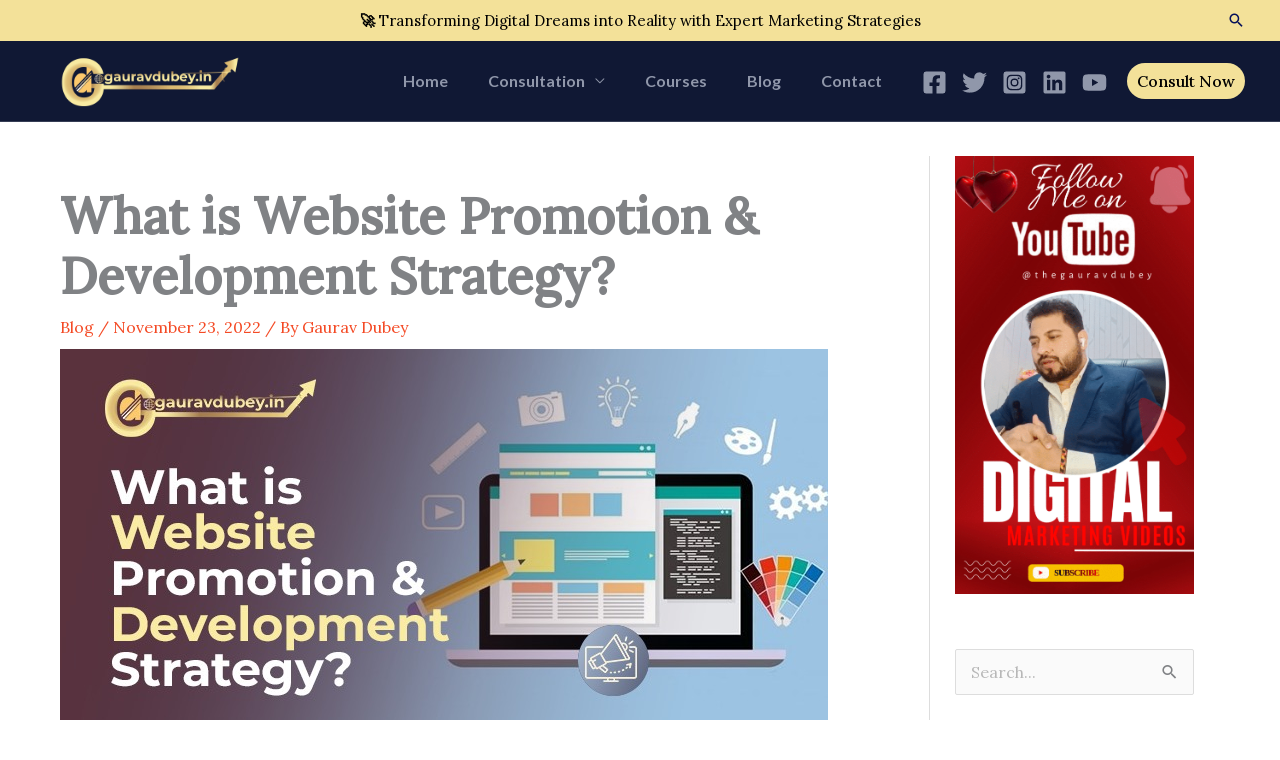

--- FILE ---
content_type: text/html; charset=utf-8
request_url: https://www.google.com/recaptcha/api2/aframe
body_size: -87
content:
<!DOCTYPE HTML><html><head><meta http-equiv="content-type" content="text/html; charset=UTF-8"></head><body><script nonce="1igRVrDbXlAWTqAcCNlgpA">/** Anti-fraud and anti-abuse applications only. See google.com/recaptcha */ try{var clients={'sodar':'https://pagead2.googlesyndication.com/pagead/sodar?'};window.addEventListener("message",function(a){try{if(a.source===window.parent){var b=JSON.parse(a.data);var c=clients[b['id']];if(c){var d=document.createElement('img');d.src=c+b['params']+'&rc='+(localStorage.getItem("rc::a")?sessionStorage.getItem("rc::b"):"");window.document.body.appendChild(d);sessionStorage.setItem("rc::e",parseInt(sessionStorage.getItem("rc::e")||0)+1);localStorage.setItem("rc::h",'1769283449773');}}}catch(b){}});window.parent.postMessage("_grecaptcha_ready", "*");}catch(b){}</script></body></html>